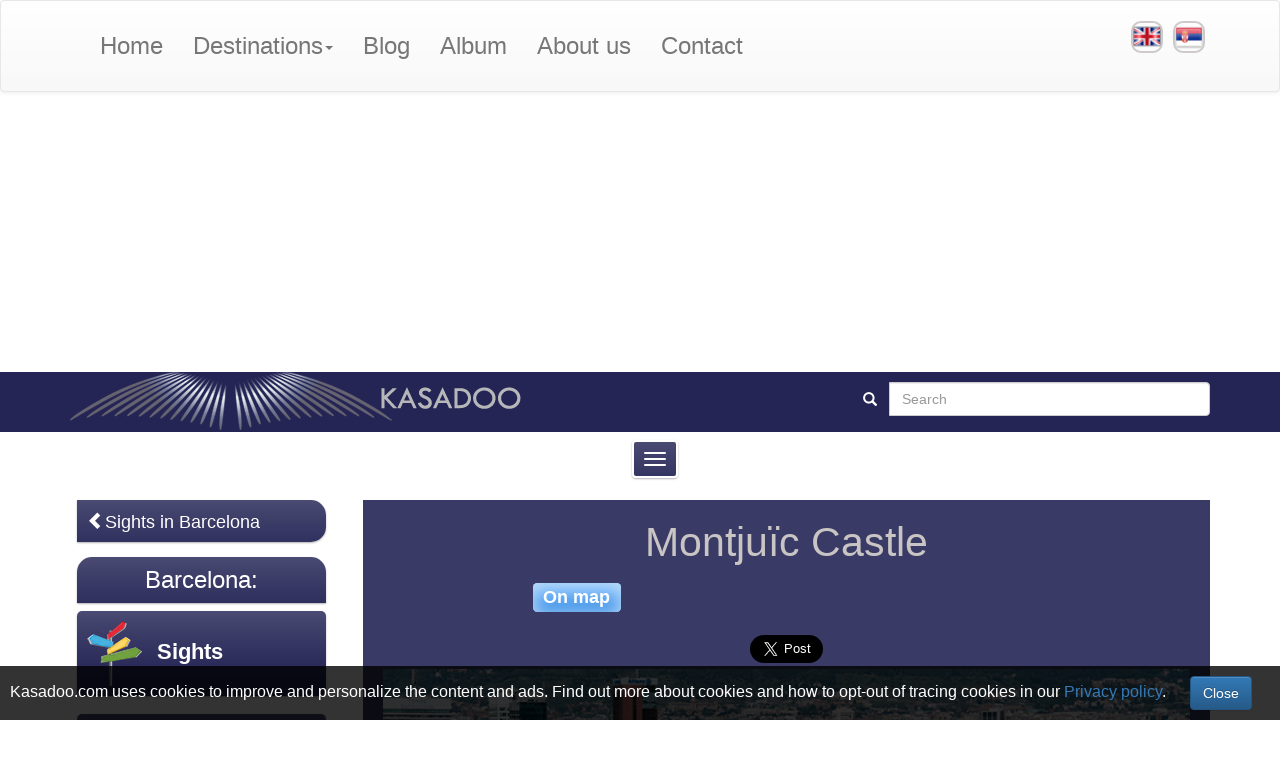

--- FILE ---
content_type: text/html; charset=UTF-8
request_url: https://kasadoo.com/spain/barcelona/sights/montjuic-castle
body_size: 11072
content:
<!DOCTYPE html>
<html lang="en">
<head>
    <meta http-equiv="content-type" content="text/html; charset=utf-8">
    <meta name="viewport" content="width=device-width, initial-scale=1">
    <meta http-equiv="X-UA-Compatible" content="IE=edge">
    <title>Montjuïc Castle - KASADOO</title>
    <link href="https://kasadoo.com/assets/site/images/favicon.jpg" rel="shortcut icon" type="image/x-icon" />
    <!--======Optimization Begin=======-->
    <meta name="description" content="Montjuic Hill is located above the city, and it is 185 meters high. The view it offers is magnificent, the whole Barcelona seems like it is on a palm of your hand. There are many lookouts, as we as the main stadium where the Olympics in 1992 were held. It has the capacity of 54.000 seats. It was built because of the Olympics in 1936 that were supposed to be held there, but were held in Berlin instead.">

    <meta name="author" content="kasadoo.com" />
    <meta name="copyright" content="KASADOO" />
    <meta name="audience" content="all" />

    <meta property="og:title" content="Montjuïc Castle - KASADOO" />
    <meta property="og:image" content="https://kasadoo.com/assets/site/images/Spain/Barcelona/Sights/Montju--c-Castle/Brdo-Monzuik-u-barseloni.jpg" />
    <meta property="og:type" content="website" />
    <meta property="og:url" content="https://kasadoo.com/spain/barcelona/sights/montjuic-castle" />
    <meta property="og:site_name" content="KASADOO" />
    <meta property="og:description" content="Montjuic Hill is located above the city, and it is 185 meters high. The view it offers is magnificent, the whole Barcelona seems like it is on a palm of your hand. There are many lookouts, as we as the main stadium where the Olympics in 1992 were held. It has the capacity of 54.000 seats. It was built because of the Olympics in 1936 that were supposed to be held there, but were held in Berlin instead.">



          
      
    <link rel="alternate" hreflang="en" href="https://kasadoo.com/spain/barcelona/sights/montjuic-castle" />
        
     
    <link rel="alternate" hreflang="sr" href="https://kasadoo.com/sr/spanija/barselona/znamenitosti/tvrdjava-monzuik" />
            
    <meta property="fb:app_id" content="567570953405248" />

    <!-- Twitter Card  -->
    <meta name="twitter:card" content="summary_large_image">
    <meta name="twitter:site" content="@Kasadoo_world">
    <meta name="twitter:creator" content="@Kasadoo_world">
    <meta name="twitter:title" content="Montjuïc Castle - KASADOO">
    <meta name="twitter:description" content="Montjuic Hill is located above the city, and it is 185 meters high. The view it offers is magnificent, the whole Barcelona seems like it is on a palm of your hand. There are many lookouts, as we as the main stadium where the Olympics in 1992 were held. It has the capacity of 54.000 seats. It was built because of the Olympics in 1936 that were supposed to be held there, but were held in Berlin instead.">
    <meta name="twitter:image" content="https://kasadoo.com/assets/site/images/Spain/Barcelona/Sights/Montju--c-Castle/Brdo-Monzuik-u-barseloni.jpg">

    <!--======Optimization End=========-->
                            <link href="https://fonts.googleapis.com/css?family=Roboto:100,100i,300,300i,400,400i,500,500i,700,700i,900,900i&display=swap" rel="stylesheet">
    <link rel="stylesheet" href="https://kasadoo.com/assets/site/vendor/fontawesome-free-5.12.1/css/all.min.css"  >
        <link rel="stylesheet" type="text/css" href="https://kasadoo.com/assets/site/css/combostyle2.css?v=1.1.2">

    

<script async src="//pagead2.googlesyndication.com/pagead/js/adsbygoogle.js"></script>
<script>
  (adsbygoogle = window.adsbygoogle || []).push({
    google_ad_client: "ca-pub-2832594776085611",
    enable_page_level_ads: true
  });
</script>


</head>



<body>
  
<!-- Global site tag (gtag.js) - Google Analytics -->
<script async src="https://www.googletagmanager.com/gtag/js?id=UA-133654187-1"></script>
<script>
  window.dataLayer = window.dataLayer || [];
  function gtag(){dataLayer.push(arguments);}
  gtag('js', new Date());

  gtag('config', 'UA-133654187-1');
</script>

  <div id="fb-root"></div>
<script async defer crossorigin="anonymous" src="https://connect.facebook.net/en_US/sdk.js#xfbml=1&version=v6.0&appId=567570953405248&autoLogAppEvents=1"></script>

<!--==============================header=================================-->
    <nav class="navbar header navbar-default yamm">
        <div class="container">
            <div class="navbar-header">
                <button type="button" data-toggle="collapse" data-target="#navbar-collapsible" class="navbar-toggle"><span class="icon-bar"></span><span class="icon-bar"></span><span class="icon-bar"></span></button>
            </div>
            <div class="navbar-collapse collapse" id="navbar-collapsible">

<ul class="nav navbar-nav navbar-left">
    <li><a href="https://kasadoo.com">Home</a></li>
    <li class="dropdown yamm-fw">
        <a href="#" data-toggle="dropdown" class="dropdown-toggle">Destinations<b class="caret"></b></a>
        <ul class="dropdown-menu">
            <li>
                <div class="row">
                    <div class="col-sm-12">
                        <form class="navbar-form widsto">
                            <div class="form-group disiline widsto">
                                <div class="input-group widsto">
                                    <span class="input-group-addon input-group-addon2"><span class="glyphicon glyphicon-search"></span> </span>
                                    <input type="text" class="form-control widsto" id="autocomplete-dynamic" placeholder="Search for destination, country...">
                                    <div id="autosugestija">
                                    </div>
                                </div>
                            </div>
                        </form>
                    </div>
                </div>
                <div class="row">
                    <div class="col-sm-12">
                        <div class="panel panel-default">
                            <div class="panel-body">
                                <!-- Nav tabs -->
                                <ul class="nav nav-tabs">

                                            <li>
                                                <a href="#Africa" data-toggle="tab">Africa</a>
                                            </li>
                                            <li>
                                                <a href="#Asia" data-toggle="tab">Asia</a>
                                            </li>
                                            <li>
                                                <a href="#Australia-and-Oceania" data-toggle="tab">Australia and Oceania</a>
                                            </li>
                                            <li class="active">
                                                <a href="#Europe" data-toggle="tab">Europe</a>
                                            </li>
                                            <li>
                                                <a href="#North-America" data-toggle="tab">North America</a>
                                            </li>
                                            <li>
                                                <a href="#South-America" data-toggle="tab">South America</a>
                                            </li>
                                </ul>

                                <!-- Tab panes -->
                                <div class="tab-content">

                                        <div class="tab-pane fade" id="Africa">
                                            <div class="col-sm-12">
                                                <div class="row">
                                                    <div class="mar15">
                                                        <div id="recommended-item-carousel" class="carousel slide">
                                                            <div class="carousel-inner">
                                                                <div class="item active">
                                                                    

                                                                    <div class="col-sm-2 navpillsmenu aktivan" data-href="#dr11">
                                                                        <a href="https://kasadoo.com/egypt">Egypt</a>
                                                                    </div>

                                                                    

                                                                    <div class="col-sm-2 navpillsmenu " data-href="#dr25">
                                                                        <a href="https://kasadoo.com/morocco">Morocco</a>
                                                                    </div>

                                                                    
                                                                </div>


                                                            </div>
                                                            <div id="pre">
                                                                <span class="glyphicon glyphicon-chevron-left"></span>
                                                            </div>
                                                            <div id="sledeci">
                                                                <span class="glyphicon glyphicon-chevron-right pull-right"></span>
                                                            </div>
                                                        </div>
                                                    </div>
                                                </div>
                                                <div class="tab-content tabcon">

                                                                                                        <div class="tab-pane active tabpan" id="dr11">

                                                        <div class="row txtcen">
                                                                                                                        <div class="col-sm-3">
                                                                <div class="menisadrz">
                                                                    <a href="https://kasadoo.com/egypt/cairo"><b>Cairo</b></a>
                                                                    <a href="https://kasadoo.com/egypt/cairo"><img src="https://kasadoo.com/assets/site/images/Egypt/Cairo/kairo.jpg" class="img-responsive" alt="Cairo" /></a>
                                                                </div>
                                                            </div>
                                                                                                                        <div class="col-sm-3">
                                                                <div class="menisadrz">
                                                                    <a href="https://kasadoo.com/egypt/luxor"><b>Luxor</b></a>
                                                                    <a href="https://kasadoo.com/egypt/luxor"><img src="https://kasadoo.com/assets/site/images/Egypt/Luxor/luksor.jpg" class="img-responsive" alt="Luxor" /></a>
                                                                </div>
                                                            </div>
                                                                                                                        <div class="col-sm-3">
                                                                <div class="menisadrz">
                                                                    <a href="https://kasadoo.com/egypt/hurghada"><b>Hurghada</b></a>
                                                                    <a href="https://kasadoo.com/egypt/hurghada"><img src="https://kasadoo.com/assets/site/images/Egypt/Hurghada/hurgada.jpg" class="img-responsive" alt="Hurghada" /></a>
                                                                </div>
                                                            </div>
                                                                                                                    </div>
                                                    </div>

                                                                                                        <div class="tab-pane  tabpan" id="dr25">

                                                        <div class="row txtcen">
                                                                                                                        <div class="col-sm-3">
                                                                <div class="menisadrz">
                                                                    <a href="https://kasadoo.com/morocco/marrakesh"><b>Marrakesh</b></a>
                                                                    <a href="https://kasadoo.com/morocco/marrakesh"><img src="https://kasadoo.com/assets/site/images/Morocco/Marrakesh/marakes-destinacija.jpg" class="img-responsive" alt="Marrakesh" /></a>
                                                                </div>
                                                            </div>
                                                                                                                    </div>
                                                    </div>

                                                    
                                                </div>
                                            </div>
                                        </div>
                                        <div class="tab-pane fade" id="Asia">
                                            <div class="col-sm-12">
                                                <div class="row">
                                                    <div class="mar15">
                                                        <div id="recommended-item-carousel2" class="carousel slide">
                                                            <div class="carousel-inner">
                                                                <div class="item active">
                                                                    

                                                                    <div class="col-sm-2 navpillsmenu aktivan" data-href="#dr9">
                                                                        <a href="https://kasadoo.com/sri-lanka">Sri Lanka</a>
                                                                    </div>

                                                                    

                                                                    <div class="col-sm-2 navpillsmenu " data-href="#dr24">
                                                                        <a href="https://kasadoo.com/japan">Japan</a>
                                                                    </div>

                                                                    

                                                                    <div class="col-sm-2 navpillsmenu " data-href="#dr28">
                                                                        <a href="https://kasadoo.com/united-arab-emirates">United Arab Emirates</a>
                                                                    </div>

                                                                    
                                                                </div>


                                                            </div>
                                                            <div id="pre2">
                                                                <span class="glyphicon glyphicon-chevron-left"></span>
                                                            </div>
                                                            <div id="sledeci2">
                                                                <span class="glyphicon glyphicon-chevron-right pull-right"></span>
                                                            </div>
                                                        </div>
                                                    </div>
                                                </div>
                                                <div class="tab-content tabcon">

                                                                                                        <div class="tab-pane active tabpan" id="dr9">

                                                        <div class="row txtcen">
                                                                                                                        <div class="col-sm-3">
                                                                <div class="menisadrz">
                                                                    <a href="https://kasadoo.com/sri-lanka/ceylon"><b>Sri Lanka</b></a>
                                                                    <a href="https://kasadoo.com/sri-lanka/ceylon"><img src="https://kasadoo.com/assets/site/images/Sri-Lanka/Sri-Lanka/sri-lanka.jpg" class="img-responsive" alt="Sri Lanka" /></a>
                                                                </div>
                                                            </div>
                                                                                                                    </div>
                                                    </div>

                                                                                                        <div class="tab-pane  tabpan" id="dr24">

                                                        <div class="row txtcen">
                                                                                                                        <div class="col-sm-3">
                                                                <div class="menisadrz">
                                                                    <a href="https://kasadoo.com/japan/tokyo"><b>Tokyo</b></a>
                                                                    <a href="https://kasadoo.com/japan/tokyo"><img src="https://kasadoo.com/assets/site/images/Japan/Tokyo/destinacija-naslovna.jpg" class="img-responsive" alt="Tokyo" /></a>
                                                                </div>
                                                            </div>
                                                                                                                    </div>
                                                    </div>

                                                                                                        <div class="tab-pane  tabpan" id="dr28">

                                                        <div class="row txtcen">
                                                                                                                        <div class="col-sm-3">
                                                                <div class="menisadrz">
                                                                    <a href="https://kasadoo.com/united-arab-emirates/abu-dhabi"><b>Abu Dhabi</b></a>
                                                                    <a href="https://kasadoo.com/united-arab-emirates/abu-dhabi"><img src="https://kasadoo.com/assets/site/images/United-Arab-Emirates/Abu-Dhabi/abu-dhabi-city.jpg" class="img-responsive" alt="Abu Dhabi" /></a>
                                                                </div>
                                                            </div>
                                                                                                                    </div>
                                                    </div>

                                                    
                                                </div>
                                            </div>
                                        </div>
                                        <div class="tab-pane fade" id="Australia-and-Oceania">
                                            <div class="col-sm-12">
                                                <div class="row">
                                                    <div class="mar15">
                                                        <div id="recommended-item-carousel3" class="carousel slide">
                                                            <div class="carousel-inner">
                                                                <div class="item active">
                                                                    
                                                                </div>


                                                            </div>
                                                            <div id="pre3">
                                                                <span class="glyphicon glyphicon-chevron-left"></span>
                                                            </div>
                                                            <div id="sledeci3">
                                                                <span class="glyphicon glyphicon-chevron-right pull-right"></span>
                                                            </div>
                                                        </div>
                                                    </div>
                                                </div>
                                                <div class="tab-content tabcon">

                                                    
                                                </div>
                                            </div>
                                        </div>
                                        <div class="tab-pane fade in active" id="Europe">
                                            <div class="col-sm-12">
                                                <div class="row">
                                                    <div class="mar15">
                                                        <div id="recommended-item-carousel4" class="carousel slide">
                                                            <div class="carousel-inner">
                                                                <div class="item active">
                                                                    

                                                                                <div class="col-sm-2 navpillsmenu aktivan" data-href="#dr1">
                                                                                    <a href="https://kasadoo.com/Italy">Italy</a>
                                                                                </div>

                                                                        

                                                                                <div class="col-sm-2 navpillsmenu " data-href="#dr3">
                                                                                    <a href="https://kasadoo.com/Portugal">Portugal</a>
                                                                                </div>

                                                                        

                                                                                <div class="col-sm-2 navpillsmenu " data-href="#dr4">
                                                                                    <a href="https://kasadoo.com/Serbia">Serbia</a>
                                                                                </div>

                                                                        

                                                                                <div class="col-sm-2 navpillsmenu " data-href="#dr5">
                                                                                    <a href="https://kasadoo.com/Czech-Republic">Czech Republic</a>
                                                                                </div>

                                                                        

                                                                                <div class="col-sm-2 navpillsmenu " data-href="#dr6">
                                                                                    <a href="https://kasadoo.com/France">France</a>
                                                                                </div>

                                                                        

                                                                                <div class="col-sm-2 navpillsmenu " data-href="#dr7">
                                                                                    <a href="https://kasadoo.com/germany">Germany</a>
                                                                                </div>

                                                                        

                                                                                <div class="col-sm-2 navpillsmenu " data-href="#dr8">
                                                                                    <a href="https://kasadoo.com/russia">Russia</a>
                                                                                </div>

                                                                        

                                                                                <div class="col-sm-2 navpillsmenu " data-href="#dr10">
                                                                                    <a href="https://kasadoo.com/greece">Greece</a>
                                                                                </div>

                                                                        

                                                                                <div class="col-sm-2 navpillsmenu " data-href="#dr12">
                                                                                    <a href="https://kasadoo.com/bosniaandherzegovina">Bosnia and Herzegovina</a>
                                                                                </div>

                                                                        

                                                                                <div class="col-sm-2 navpillsmenu " data-href="#dr13">
                                                                                    <a href="https://kasadoo.com/montenegro">Montenegro</a>
                                                                                </div>

                                                                        

                                                                                <div class="col-sm-2 navpillsmenu " data-href="#dr14">
                                                                                    <a href="https://kasadoo.com/norway">Norway</a>
                                                                                </div>

                                                                        

                                                                                <div class="col-sm-2 navpillsmenu " data-href="#dr15">
                                                                                    <a href="https://kasadoo.com/spain">Spain</a>
                                                                                </div>

                                                                        

                                                                                <div class="col-sm-2 navpillsmenu " data-href="#dr16">
                                                                                    <a href="https://kasadoo.com/sweden">Sweden</a>
                                                                                </div>

                                                                        

                                                                                <div class="col-sm-2 navpillsmenu " data-href="#dr17">
                                                                                    <a href="https://kasadoo.com/croatia">Croatia</a>
                                                                                </div>

                                                                        

                                                                                <div class="col-sm-2 navpillsmenu " data-href="#dr18">
                                                                                    <a href="https://kasadoo.com/slovenia">Slovenia</a>
                                                                                </div>

                                                                        

                                                                                <div class="col-sm-2 navpillsmenu " data-href="#dr19">
                                                                                    <a href="https://kasadoo.com/england">England</a>
                                                                                </div>

                                                                        

                                                                                <div class="col-sm-2 navpillsmenu " data-href="#dr20">
                                                                                    <a href="https://kasadoo.com/austria">Austria</a>
                                                                                </div>

                                                                        

                                                                                <div class="col-sm-2 navpillsmenu " data-href="#dr26">
                                                                                    <a href="https://kasadoo.com/hungary">Hungary</a>
                                                                                </div>

                                                                        

                                                                                <div class="col-sm-2 navpillsmenu " data-href="#dr27">
                                                                                    <a href="https://kasadoo.com/switzerland">Switzerland</a>
                                                                                </div>

                                                                        

                                                                                <div class="col-sm-2 navpillsmenu " data-href="#dr29">
                                                                                    <a href="https://kasadoo.com/malta">Malta</a>
                                                                                </div>

                                                                        

                                                                                <div class="col-sm-2 navpillsmenu " data-href="#dr30">
                                                                                    <a href="https://kasadoo.com/turkey">Turkey</a>
                                                                                </div>

                                                                        

                                                                                <div class="col-sm-2 navpillsmenu " data-href="#dr31">
                                                                                    <a href="https://kasadoo.com/slovakia">Slovakia</a>
                                                                                </div>

                                                                        
                                                                </div>


                                                            </div>
                                                            <div id="pre4">
                                                                <span class="glyphicon glyphicon-chevron-left"></span>
                                                            </div>
                                                            <div id="sledeci4">
                                                                <span class="glyphicon glyphicon-chevron-right pull-right"></span>
                                                            </div>
                                                        </div>
                                                    </div>
                                                </div>
                                                <div class="tab-content tabcon">

                                                                                                        <div class="tab-pane active tabpan" id="dr1">

                                                        <div class="row txtcen">
                                                                                                                        <div class="col-sm-3">
                                                                <div class="menisadrz">
                                                                    <a href="https://kasadoo.com/Italy/Venice"><b>Venice</b></a>
                                                                    <a href="https://kasadoo.com/Italy/Venice"><img src="https://kasadoo.com/assets/site/images/Italy/Venice/venecija.jpg" class="img-responsive" alt="Venice" /></a>
                                                                </div>
                                                            </div>
                                                                                                                            <div class="col-sm-3">
                                                                <div class="menisadrz">
                                                                    <a href="https://kasadoo.com/Italy/Rome"><b>Rome</b></a>
                                                                    <a href="https://kasadoo.com/Italy/Rome"><img src="https://kasadoo.com/assets/site/images/Italy/Rome/rim-naslovna5sphy.jpg" class="img-responsive" alt="Rome" /></a>
                                                                </div>
                                                            </div>
                                                                                                                            <div class="col-sm-3">
                                                                <div class="menisadrz">
                                                                    <a href="https://kasadoo.com/Italy/Ravenna"><b>Ravenna</b></a>
                                                                    <a href="https://kasadoo.com/Italy/Ravenna"><img src="https://kasadoo.com/assets/site/images/Italy/Ravenna/ravena.jpg" class="img-responsive" alt="Ravenna" /></a>
                                                                </div>
                                                            </div>
                                                                                                                            <div class="col-sm-3">
                                                                <div class="menisadrz">
                                                                    <a href="https://kasadoo.com/Italy/Milan"><b>Milan</b></a>
                                                                    <a href="https://kasadoo.com/Italy/Milan"><img src="https://kasadoo.com/assets/site/images/Italy/Milan/milano.jpg" class="img-responsive" alt="Milan" /></a>
                                                                </div>
                                                            </div>
                                                                                                                            <div class="col-sm-3">
                                                                <div class="menisadrz">
                                                                    <a href="https://kasadoo.com/Italy/Lake-Garda"><b>Lake Garda</b></a>
                                                                    <a href="https://kasadoo.com/Italy/Lake-Garda"><img src="https://kasadoo.com/assets/site/images/Italy/Lake-Garda/jezero-garda.jpg" class="img-responsive" alt="Lake Garda" /></a>
                                                                </div>
                                                            </div>
                                                                                                                            <div class="col-sm-3">
                                                                <div class="menisadrz">
                                                                    <a href="https://kasadoo.com/italy/pisa"><b>Pisa</b></a>
                                                                    <a href="https://kasadoo.com/italy/pisa"><img src="https://kasadoo.com/assets/site/images/Italy/Pisa/piza.jpg" class="img-responsive" alt="Pisa" /></a>
                                                                </div>
                                                            </div>
                                                                                                                            <div class="col-sm-3">
                                                                <div class="menisadrz">
                                                                    <a href="https://kasadoo.com/italy/lake-como"><b>Lake Como</b></a>
                                                                    <a href="https://kasadoo.com/italy/lake-como"><img src="https://kasadoo.com/assets/site/images/Italy/Lake-Como/komo.jpg" class="img-responsive" alt="Lake Como" /></a>
                                                                </div>
                                                            </div>
                                                                                                                            <div class="col-sm-3">
                                                                <div class="menisadrz">
                                                                    <a href="https://kasadoo.com/italy/lake-maggiore"><b>Lake Maggiore</b></a>
                                                                    <a href="https://kasadoo.com/italy/lake-maggiore"><img src="https://kasadoo.com/assets/site/images/Italy/Lago-Maggiore/lago-maggiore57j97.jpg" class="img-responsive" alt="Lake Maggiore" /></a>
                                                                </div>
                                                            </div>
                                                                                                                            <div class="col-sm-3">
                                                                <div class="menisadrz">
                                                                    <a href="https://kasadoo.com/italy/palermo"><b>Palermo</b></a>
                                                                    <a href="https://kasadoo.com/italy/palermo"><img src="https://kasadoo.com/assets/site/images/Italy/Palermo/palermo.jpg" class="img-responsive" alt="Palermo" /></a>
                                                                </div>
                                                            </div>
                                                                                                                            <div class="col-sm-3">
                                                                <div class="menisadrz">
                                                                    <a href="https://kasadoo.com/italy/florence"><b>Florence</b></a>
                                                                    <a href="https://kasadoo.com/italy/florence"><img src="https://kasadoo.com/assets/site/images/Italy/Florence/glavna-firenceMQv9v.jpg" class="img-responsive" alt="Florence" /></a>
                                                                </div>
                                                            </div>
                                                                                                                            <div class="col-sm-3">
                                                                <div class="menisadrz">
                                                                    <a href="https://kasadoo.com/italy/bari"><b>Bari</b></a>
                                                                    <a href="https://kasadoo.com/italy/bari"><img src="https://kasadoo.com/assets/site/images/Italy/Bari/Naslovna-mala.jpg" class="img-responsive" alt="Bari" /></a>
                                                                </div>
                                                            </div>
                                                                                                                        </div>
                                                    </div>

                                                                                                            <div class="tab-pane  tabpan" id="dr3">

                                                        <div class="row txtcen">
                                                                                                                        <div class="col-sm-3">
                                                                <div class="menisadrz">
                                                                    <a href="https://kasadoo.com/Portugal/Madeira-Island"><b>Madeira Island</b></a>
                                                                    <a href="https://kasadoo.com/Portugal/Madeira-Island"><img src="https://kasadoo.com/assets/site/images/Portugal/Madeira-Island/madeira.jpg" class="img-responsive" alt="Madeira Island" /></a>
                                                                </div>
                                                            </div>
                                                                                                                            <div class="col-sm-3">
                                                                <div class="menisadrz">
                                                                    <a href="https://kasadoo.com/portugal/lisbon"><b>Lisbon</b></a>
                                                                    <a href="https://kasadoo.com/portugal/lisbon"><img src="https://kasadoo.com/assets/site/images/Portugal/Lisbon/destinacija-lisabon.jpg" class="img-responsive" alt="Lisbon" /></a>
                                                                </div>
                                                            </div>
                                                                                                                            <div class="col-sm-3">
                                                                <div class="menisadrz">
                                                                    <a href="https://kasadoo.com/portugal/porto"><b>Porto</b></a>
                                                                    <a href="https://kasadoo.com/portugal/porto"><img src="https://kasadoo.com/assets/site/images/Portugal/Porto/Porto-naslovna-mala.jpg" class="img-responsive" alt="Porto" /></a>
                                                                </div>
                                                            </div>
                                                                                                                        </div>
                                                    </div>

                                                                                                            <div class="tab-pane  tabpan" id="dr4">

                                                        <div class="row txtcen">
                                                                                                                        <div class="col-sm-3">
                                                                <div class="menisadrz">
                                                                    <a href="https://kasadoo.com/Serbia/Belgrade"><b>Belgrade</b></a>
                                                                    <a href="https://kasadoo.com/Serbia/Belgrade"><img src="https://kasadoo.com/assets/site/images/Serbia/Belgrade/beograd.jpg" class="img-responsive" alt="Belgrade" /></a>
                                                                </div>
                                                            </div>
                                                                                                                            <div class="col-sm-3">
                                                                <div class="menisadrz">
                                                                    <a href="https://kasadoo.com/Serbia/Zlatibor"><b>Zlatibor</b></a>
                                                                    <a href="https://kasadoo.com/Serbia/Zlatibor"><img src="https://kasadoo.com/assets/site/images/Serbia/Zlatibor/zlatibor-destinacija.jpg" class="img-responsive" alt="Zlatibor" /></a>
                                                                </div>
                                                            </div>
                                                                                                                            <div class="col-sm-3">
                                                                <div class="menisadrz">
                                                                    <a href="https://kasadoo.com/serbia/uzice"><b>Užice</b></a>
                                                                    <a href="https://kasadoo.com/serbia/uzice"><img src="https://kasadoo.com/assets/site/images/Serbia/U--ice/uziceD0lfh.jpg" class="img-responsive" alt="Užice" /></a>
                                                                </div>
                                                            </div>
                                                                                                                            <div class="col-sm-3">
                                                                <div class="menisadrz">
                                                                    <a href="https://kasadoo.com/serbia/tara"><b>Tara</b></a>
                                                                    <a href="https://kasadoo.com/serbia/tara"><img src="https://kasadoo.com/assets/site/images/Serbia/Tara/destinacija-1.jpg" class="img-responsive" alt="Tara" /></a>
                                                                </div>
                                                            </div>
                                                                                                                        </div>
                                                    </div>

                                                                                                            <div class="tab-pane  tabpan" id="dr5">

                                                        <div class="row txtcen">
                                                                                                                        <div class="col-sm-3">
                                                                <div class="menisadrz">
                                                                    <a href="https://kasadoo.com/Czech-Republic/Prague"><b>Prague</b></a>
                                                                    <a href="https://kasadoo.com/Czech-Republic/Prague"><img src="https://kasadoo.com/assets/site/images/Czech-Republic/Prague/prag.jpg" class="img-responsive" alt="Prague" /></a>
                                                                </div>
                                                            </div>
                                                                                                                        </div>
                                                    </div>

                                                                                                            <div class="tab-pane  tabpan" id="dr6">

                                                        <div class="row txtcen">
                                                                                                                        <div class="col-sm-3">
                                                                <div class="menisadrz">
                                                                    <a href="https://kasadoo.com/France/Paris"><b>Paris</b></a>
                                                                    <a href="https://kasadoo.com/France/Paris"><img src="https://kasadoo.com/assets/site/images/France/Paris/pariz-naslovna.jpg" class="img-responsive" alt="Paris" /></a>
                                                                </div>
                                                            </div>
                                                                                                                        </div>
                                                    </div>

                                                                                                            <div class="tab-pane  tabpan" id="dr7">

                                                        <div class="row txtcen">
                                                                                                                        <div class="col-sm-3">
                                                                <div class="menisadrz">
                                                                    <a href="https://kasadoo.com/germany/munich"><b>Munich</b></a>
                                                                    <a href="https://kasadoo.com/germany/munich"><img src="https://kasadoo.com/assets/site/images/Germany/Munich/minhen.jpg" class="img-responsive" alt="Munich" /></a>
                                                                </div>
                                                            </div>
                                                                                                                        </div>
                                                    </div>

                                                                                                            <div class="tab-pane  tabpan" id="dr8">

                                                        <div class="row txtcen">
                                                                                                                        <div class="col-sm-3">
                                                                <div class="menisadrz">
                                                                    <a href="https://kasadoo.com/russia/saint-petersburg"><b>Saint Petersburg</b></a>
                                                                    <a href="https://kasadoo.com/russia/saint-petersburg"><img src="https://kasadoo.com/assets/site/images/Russia/Saint-Petersburg/piter.jpg" class="img-responsive" alt="Saint Petersburg" /></a>
                                                                </div>
                                                            </div>
                                                                                                                            <div class="col-sm-3">
                                                                <div class="menisadrz">
                                                                    <a href="https://kasadoo.com/russia/petrozavodsk"><b>Petrozavodsk</b></a>
                                                                    <a href="https://kasadoo.com/russia/petrozavodsk"><img src="https://kasadoo.com/assets/site/images/Russia/Petrozavodsk/petrozavodsk-naslovnaw81g3.jpg" class="img-responsive" alt="Petrozavodsk" /></a>
                                                                </div>
                                                            </div>
                                                                                                                            <div class="col-sm-3">
                                                                <div class="menisadrz">
                                                                    <a href="https://kasadoo.com/russia/moscow"><b>Moscow</b></a>
                                                                    <a href="https://kasadoo.com/russia/moscow"><img src="https://kasadoo.com/assets/site/images/Russia/Moscow/moskva-turisticka-destinacijaeZmwQ.jpg" class="img-responsive" alt="Moscow" /></a>
                                                                </div>
                                                            </div>
                                                                                                                        </div>
                                                    </div>

                                                                                                            <div class="tab-pane  tabpan" id="dr10">

                                                        <div class="row txtcen">
                                                                                                                        <div class="col-sm-3">
                                                                <div class="menisadrz">
                                                                    <a href="https://kasadoo.com/greece/kos-island"><b>Kos Island</b></a>
                                                                    <a href="https://kasadoo.com/greece/kos-island"><img src="https://kasadoo.com/assets/site/images/Greece/Kos-Island/kos-ostrvo.jpg" class="img-responsive" alt="Kos Island" /></a>
                                                                </div>
                                                            </div>
                                                                                                                            <div class="col-sm-3">
                                                                <div class="menisadrz">
                                                                    <a href="https://kasadoo.com/greece/crete"><b>Crete</b></a>
                                                                    <a href="https://kasadoo.com/greece/crete"><img src="https://kasadoo.com/assets/site/images/Greece/Crete/Krit-destinacija.jpg" class="img-responsive" alt="Crete" /></a>
                                                                </div>
                                                            </div>
                                                                                                                        </div>
                                                    </div>

                                                                                                            <div class="tab-pane  tabpan" id="dr12">

                                                        <div class="row txtcen">
                                                                                                                        <div class="col-sm-3">
                                                                <div class="menisadrz">
                                                                    <a href="https://kasadoo.com/bosnia-and-herzegovina/sarajevo"><b>Sarajevo</b></a>
                                                                    <a href="https://kasadoo.com/bosnia-and-herzegovina/sarajevo"><img src="https://kasadoo.com/assets/site/images/Bosnia-and-Herzegovina/Sarajevo/srajevo-destinacija.jpg" class="img-responsive" alt="Sarajevo" /></a>
                                                                </div>
                                                            </div>
                                                                                                                            <div class="col-sm-3">
                                                                <div class="menisadrz">
                                                                    <a href="https://kasadoo.com/bosnia-and-herzegovina/mostar"><b>Mostar</b></a>
                                                                    <a href="https://kasadoo.com/bosnia-and-herzegovina/mostar"><img src="https://kasadoo.com/assets/site/images/Bosnia-and-Herzegovina/Mostar/mostar-naslovna.jpg" class="img-responsive" alt="Mostar" /></a>
                                                                </div>
                                                            </div>
                                                                                                                            <div class="col-sm-3">
                                                                <div class="menisadrz">
                                                                    <a href="https://kasadoo.com/bosnia-and-herzegovina/jajce"><b>Jajce</b></a>
                                                                    <a href="https://kasadoo.com/bosnia-and-herzegovina/jajce"><img src="https://kasadoo.com/assets/site/images/Bosnia-and-Herzegovina/Jajce/jajce-destinacijawiJWF.jpg" class="img-responsive" alt="Jajce" /></a>
                                                                </div>
                                                            </div>
                                                                                                                            <div class="col-sm-3">
                                                                <div class="menisadrz">
                                                                    <a href="https://kasadoo.com/bosnia-and-herzegovina/tjentiste"><b>Tjenti&scaron;te</b></a>
                                                                    <a href="https://kasadoo.com/bosnia-and-herzegovina/tjentiste"><img src="https://kasadoo.com/assets/site/images/Bosnia-and-Herzegovina/Tjenti--te/tjentiste-naslovna.jpg" class="img-responsive" alt="Tjenti&scaron;te" /></a>
                                                                </div>
                                                            </div>
                                                                                                                            <div class="col-sm-3">
                                                                <div class="menisadrz">
                                                                    <a href="https://kasadoo.com/bosnia-and-herzegovina/trebinje"><b>Trebinje</b></a>
                                                                    <a href="https://kasadoo.com/bosnia-and-herzegovina/trebinje"><img src="https://kasadoo.com/assets/site/images/Bosnia-and-Herzegovina/Trebinje/naslovna-destinacija.jpg" class="img-responsive" alt="Trebinje" /></a>
                                                                </div>
                                                            </div>
                                                                                                                        </div>
                                                    </div>

                                                                                                            <div class="tab-pane  tabpan" id="dr13">

                                                        <div class="row txtcen">
                                                                                                                        <div class="col-sm-3">
                                                                <div class="menisadrz">
                                                                    <a href="https://kasadoo.com/montenegro/perast"><b>Perast</b></a>
                                                                    <a href="https://kasadoo.com/montenegro/perast"><img src="https://kasadoo.com/assets/site/images/Montenegro/Perast/perastIIcak.jpg" class="img-responsive" alt="Perast" /></a>
                                                                </div>
                                                            </div>
                                                                                                                            <div class="col-sm-3">
                                                                <div class="menisadrz">
                                                                    <a href="https://kasadoo.com/montenegro/risan"><b>Risan</b></a>
                                                                    <a href="https://kasadoo.com/montenegro/risan"><img src="https://kasadoo.com/assets/site/images/Montenegro/Risan/risan.jpg" class="img-responsive" alt="Risan" /></a>
                                                                </div>
                                                            </div>
                                                                                                                            <div class="col-sm-3">
                                                                <div class="menisadrz">
                                                                    <a href="https://kasadoo.com/montenegro/boka-kotorska"><b>Boka Kotorska</b></a>
                                                                    <a href="https://kasadoo.com/montenegro/boka-kotorska"><img src="https://kasadoo.com/assets/site/images/Montenegro/Boka-Kotorska/boka-kotorska.jpg" class="img-responsive" alt="Boka Kotorska" /></a>
                                                                </div>
                                                            </div>
                                                                                                                            <div class="col-sm-3">
                                                                <div class="menisadrz">
                                                                    <a href="https://kasadoo.com/montenegro/kotor"><b>Kotor</b></a>
                                                                    <a href="https://kasadoo.com/montenegro/kotor"><img src="https://kasadoo.com/assets/site/images/Montenegro/Kotor/kotor.jpg" class="img-responsive" alt="Kotor" /></a>
                                                                </div>
                                                            </div>
                                                                                                                            <div class="col-sm-3">
                                                                <div class="menisadrz">
                                                                    <a href="https://kasadoo.com/montenegro/tivat"><b>Tivat</b></a>
                                                                    <a href="https://kasadoo.com/montenegro/tivat"><img src="https://kasadoo.com/assets/site/images/Italy/Tivat/tivat.jpg" class="img-responsive" alt="Tivat" /></a>
                                                                </div>
                                                            </div>
                                                                                                                            <div class="col-sm-3">
                                                                <div class="menisadrz">
                                                                    <a href="https://kasadoo.com/montenegro/herceg-novi"><b>Herceg Novi</b></a>
                                                                    <a href="https://kasadoo.com/montenegro/herceg-novi"><img src="https://kasadoo.com/assets/site/images/Montenegro/Herceg-Novi/herceg-novi.jpg" class="img-responsive" alt="Herceg Novi" /></a>
                                                                </div>
                                                            </div>
                                                                                                                            <div class="col-sm-3">
                                                                <div class="menisadrz">
                                                                    <a href="https://kasadoo.com/montenegro/budva"><b>Budva</b></a>
                                                                    <a href="https://kasadoo.com/montenegro/budva"><img src="https://kasadoo.com/assets/site/images/Montenegro/Budva/budva-grad-destinacija.jpg" class="img-responsive" alt="Budva" /></a>
                                                                </div>
                                                            </div>
                                                                                                                            <div class="col-sm-3">
                                                                <div class="menisadrz">
                                                                    <a href="https://kasadoo.com/montenegro/bar"><b>Bar</b></a>
                                                                    <a href="https://kasadoo.com/montenegro/bar"><img src="https://kasadoo.com/assets/site/images/Montenegro/Bar/bar-glavna-1.jpg" class="img-responsive" alt="Bar" /></a>
                                                                </div>
                                                            </div>
                                                                                                                            <div class="col-sm-3">
                                                                <div class="menisadrz">
                                                                    <a href="https://kasadoo.com/montenegro/podgorica"><b>Podgorica</b></a>
                                                                    <a href="https://kasadoo.com/montenegro/podgorica"><img src="https://kasadoo.com/assets/site/images/Montenegro/Podgorica/slika-destinacije.jpg" class="img-responsive" alt="Podgorica" /></a>
                                                                </div>
                                                            </div>
                                                                                                                            <div class="col-sm-3">
                                                                <div class="menisadrz">
                                                                    <a href="https://kasadoo.com/montenegro/cetinje"><b>Cetinje</b></a>
                                                                    <a href="https://kasadoo.com/montenegro/cetinje"><img src="https://kasadoo.com/assets/site/images/Montenegro/Cetinje/slika-destinacije.jpg" class="img-responsive" alt="Cetinje" /></a>
                                                                </div>
                                                            </div>
                                                                                                                            <div class="col-sm-3">
                                                                <div class="menisadrz">
                                                                    <a href="https://kasadoo.com/montenegro/ulcinj"><b>Ulcinj</b></a>
                                                                    <a href="https://kasadoo.com/montenegro/ulcinj"><img src="https://kasadoo.com/assets/site/images/Montenegro/Ulcinj/destinacija-naslovna.jpg" class="img-responsive" alt="Ulcinj" /></a>
                                                                </div>
                                                            </div>
                                                                                                                            <div class="col-sm-3">
                                                                <div class="menisadrz">
                                                                    <a href="https://kasadoo.com/montenegro/durmitor"><b>Durmitor</b></a>
                                                                    <a href="https://kasadoo.com/montenegro/durmitor"><img src="https://kasadoo.com/assets/site/images/Montenegro/Durmitor/durmitor-naslovna-destinacija.jpg" class="img-responsive" alt="Durmitor" /></a>
                                                                </div>
                                                            </div>
                                                                                                                            <div class="col-sm-3">
                                                                <div class="menisadrz">
                                                                    <a href="https://kasadoo.com/montenegro/skadar-lake"><b>Skadar Lake</b></a>
                                                                    <a href="https://kasadoo.com/montenegro/skadar-lake"><img src="https://kasadoo.com/assets/site/images/Montenegro/Skadar-Lake/skadarsko-jezero-destinacija.jpg" class="img-responsive" alt="Skadar Lake" /></a>
                                                                </div>
                                                            </div>
                                                                                                                        </div>
                                                    </div>

                                                                                                            <div class="tab-pane  tabpan" id="dr14">

                                                        <div class="row txtcen">
                                                                                                                        <div class="col-sm-3">
                                                                <div class="menisadrz">
                                                                    <a href="https://kasadoo.com/norway/oslo"><b>Oslo</b></a>
                                                                    <a href="https://kasadoo.com/norway/oslo"><img src="https://kasadoo.com/assets/site/images/Norway/Oslo/grad-oslo-destinacija.jpg" class="img-responsive" alt="Oslo" /></a>
                                                                </div>
                                                            </div>
                                                                                                                            <div class="col-sm-3">
                                                                <div class="menisadrz">
                                                                    <a href="https://kasadoo.com/norway/trondheim"><b>Trondheim</b></a>
                                                                    <a href="https://kasadoo.com/norway/trondheim"><img src="https://kasadoo.com/assets/site/images/Norway/Trondheim/trondheim-destinacija.jpg" class="img-responsive" alt="Trondheim" /></a>
                                                                </div>
                                                            </div>
                                                                                                                        </div>
                                                    </div>

                                                                                                            <div class="tab-pane  tabpan" id="dr15">

                                                        <div class="row txtcen">
                                                                                                                        <div class="col-sm-3">
                                                                <div class="menisadrz">
                                                                    <a href="https://kasadoo.com/spain/tenerife"><b>Tenerife</b></a>
                                                                    <a href="https://kasadoo.com/spain/tenerife"><img src="https://kasadoo.com/assets/site/images/Spain/Tenerife/naslona-tenerife.jpg" class="img-responsive" alt="Tenerife" /></a>
                                                                </div>
                                                            </div>
                                                                                                                            <div class="col-sm-3">
                                                                <div class="menisadrz">
                                                                    <a href="https://kasadoo.com/spain/gran-canaria"><b>Gran Canaria</b></a>
                                                                    <a href="https://kasadoo.com/spain/gran-canaria"><img src="https://kasadoo.com/assets/site/images/Spain/Gran-Canaria/kanarija-destinacija.jpg" class="img-responsive" alt="Gran Canaria" /></a>
                                                                </div>
                                                            </div>
                                                                                                                            <div class="col-sm-3">
                                                                <div class="menisadrz">
                                                                    <a href="https://kasadoo.com/spain/madrid"><b>Madrid</b></a>
                                                                    <a href="https://kasadoo.com/spain/madrid"><img src="https://kasadoo.com/assets/site/images/Spain/Madrid/madrid-destinacija.jpg" class="img-responsive" alt="Madrid" /></a>
                                                                </div>
                                                            </div>
                                                                                                                            <div class="col-sm-3">
                                                                <div class="menisadrz">
                                                                    <a href="https://kasadoo.com/spain/barcelona"><b>Barcelona</b></a>
                                                                    <a href="https://kasadoo.com/spain/barcelona"><img src="https://kasadoo.com/assets/site/images/Spain/Barcelona/naslovna-destinacije.jpg" class="img-responsive" alt="Barcelona" /></a>
                                                                </div>
                                                            </div>
                                                                                                                            <div class="col-sm-3">
                                                                <div class="menisadrz">
                                                                    <a href="https://kasadoo.com/spain/seville"><b>Seville</b></a>
                                                                    <a href="https://kasadoo.com/spain/seville"><img src="https://kasadoo.com/assets/site/images/Spain/Seville/Naslovna-destinacija.jpg" class="img-responsive" alt="Seville" /></a>
                                                                </div>
                                                            </div>
                                                                                                                            <div class="col-sm-3">
                                                                <div class="menisadrz">
                                                                    <a href="https://kasadoo.com/spain/valencia"><b>Valencia</b></a>
                                                                    <a href="https://kasadoo.com/spain/valencia"><img src="https://kasadoo.com/assets/site/images/Spain/Valencia/300x260.jpg" class="img-responsive" alt="Valencia" /></a>
                                                                </div>
                                                            </div>
                                                                                                                        </div>
                                                    </div>

                                                                                                            <div class="tab-pane  tabpan" id="dr16">

                                                        <div class="row txtcen">
                                                                                                                        <div class="col-sm-3">
                                                                <div class="menisadrz">
                                                                    <a href="https://kasadoo.com/sweden/Stockholm"><b>Stockholm</b></a>
                                                                    <a href="https://kasadoo.com/sweden/Stockholm"><img src="https://kasadoo.com/assets/site/images/Sweden/Stockholm/naslovna-destinacija.jpg" class="img-responsive" alt="Stockholm" /></a>
                                                                </div>
                                                            </div>
                                                                                                                        </div>
                                                    </div>

                                                                                                            <div class="tab-pane  tabpan" id="dr17">

                                                        <div class="row txtcen">
                                                                                                                        <div class="col-sm-3">
                                                                <div class="menisadrz">
                                                                    <a href="https://kasadoo.com/croatia/dubrovnik"><b>Dubrovnik</b></a>
                                                                    <a href="https://kasadoo.com/croatia/dubrovnik"><img src="https://kasadoo.com/assets/site/images/Croatia/Dubrovnik/naslovna-destinacije.jpg" class="img-responsive" alt="Dubrovnik" /></a>
                                                                </div>
                                                            </div>
                                                                                                                            <div class="col-sm-3">
                                                                <div class="menisadrz">
                                                                    <a href="https://kasadoo.com/croatia/split"><b>Split</b></a>
                                                                    <a href="https://kasadoo.com/croatia/split"><img src="https://kasadoo.com/assets/site/images/Croatia/Split/split-destinacija.jpg" class="img-responsive" alt="Split" /></a>
                                                                </div>
                                                            </div>
                                                                                                                            <div class="col-sm-3">
                                                                <div class="menisadrz">
                                                                    <a href="https://kasadoo.com/croatia/rovinj"><b>Rovinj</b></a>
                                                                    <a href="https://kasadoo.com/croatia/rovinj"><img src="https://kasadoo.com/assets/site/images/Croatia/Rovinj/destinacija-rovinj.jpg" class="img-responsive" alt="Rovinj" /></a>
                                                                </div>
                                                            </div>
                                                                                                                        </div>
                                                    </div>

                                                                                                            <div class="tab-pane  tabpan" id="dr18">

                                                        <div class="row txtcen">
                                                                                                                        <div class="col-sm-3">
                                                                <div class="menisadrz">
                                                                    <a href="https://kasadoo.com/slovenia/ljubljana"><b>Ljubljana</b></a>
                                                                    <a href="https://kasadoo.com/slovenia/ljubljana"><img src="https://kasadoo.com/assets/site/images/Slovenia/Ljubljana/ljubljana-naslovna.jpg" class="img-responsive" alt="Ljubljana" /></a>
                                                                </div>
                                                            </div>
                                                                                                                            <div class="col-sm-3">
                                                                <div class="menisadrz">
                                                                    <a href="https://kasadoo.com/slovenia/maribor"><b>Maribor</b></a>
                                                                    <a href="https://kasadoo.com/slovenia/maribor"><img src="https://kasadoo.com/assets/site/images/Slovenia/Maribor/naslovna-destinacija.jpg" class="img-responsive" alt="Maribor" /></a>
                                                                </div>
                                                            </div>
                                                                                                                        </div>
                                                    </div>

                                                                                                            <div class="tab-pane  tabpan" id="dr19">

                                                        <div class="row txtcen">
                                                                                                                        <div class="col-sm-3">
                                                                <div class="menisadrz">
                                                                    <a href="https://kasadoo.com/england/london"><b>London</b></a>
                                                                    <a href="https://kasadoo.com/england/london"><img src="https://kasadoo.com/assets/site/images/England/London/london-destinacija.jpg" class="img-responsive" alt="London" /></a>
                                                                </div>
                                                            </div>
                                                                                                                        </div>
                                                    </div>

                                                                                                            <div class="tab-pane  tabpan" id="dr20">

                                                        <div class="row txtcen">
                                                                                                                        <div class="col-sm-3">
                                                                <div class="menisadrz">
                                                                    <a href="https://kasadoo.com/austria/vienna"><b>Vienna</b></a>
                                                                    <a href="https://kasadoo.com/austria/vienna"><img src="https://kasadoo.com/assets/site/images/Austria/Vienna/bec-destinacija-1.jpg" class="img-responsive" alt="Vienna" /></a>
                                                                </div>
                                                            </div>
                                                                                                                        </div>
                                                    </div>

                                                                                                            <div class="tab-pane  tabpan" id="dr26">

                                                        <div class="row txtcen">
                                                                                                                        <div class="col-sm-3">
                                                                <div class="menisadrz">
                                                                    <a href="https://kasadoo.com/hungary/budapest"><b>Budapest</b></a>
                                                                    <a href="https://kasadoo.com/hungary/budapest"><img src="https://kasadoo.com/assets/site/images/Hungary/Budapest/naslovna-destinacija.jpg" class="img-responsive" alt="Budapest" /></a>
                                                                </div>
                                                            </div>
                                                                                                                        </div>
                                                    </div>

                                                                                                            <div class="tab-pane  tabpan" id="dr27">

                                                        <div class="row txtcen">
                                                                                                                        <div class="col-sm-3">
                                                                <div class="menisadrz">
                                                                    <a href="https://kasadoo.com/switzerland/bern"><b>Bern</b></a>
                                                                    <a href="https://kasadoo.com/switzerland/bern"><img src="https://kasadoo.com/assets/site/images/Switzerland/Bern/slika-destinacije.jpg" class="img-responsive" alt="Bern" /></a>
                                                                </div>
                                                            </div>
                                                                                                                        </div>
                                                    </div>

                                                                                                            <div class="tab-pane  tabpan" id="dr29">

                                                        <div class="row txtcen">
                                                                                                                    </div>
                                                    </div>

                                                                                                            <div class="tab-pane  tabpan" id="dr30">

                                                        <div class="row txtcen">
                                                                                                                        <div class="col-sm-3">
                                                                <div class="menisadrz">
                                                                    <a href="https://kasadoo.com/turkey/istanbul"><b>Istanbul</b></a>
                                                                    <a href="https://kasadoo.com/turkey/istanbul"><img src="https://kasadoo.com/assets/site/images/Turkey/Istanbul/naslovna-stambol.jpg" class="img-responsive" alt="Istanbul" /></a>
                                                                </div>
                                                            </div>
                                                                                                                        </div>
                                                    </div>

                                                                                                            <div class="tab-pane  tabpan" id="dr31">

                                                        <div class="row txtcen">
                                                                                                                        <div class="col-sm-3">
                                                                <div class="menisadrz">
                                                                    <a href="https://kasadoo.com/slovakia/bratislava"><b>Bratislava</b></a>
                                                                    <a href="https://kasadoo.com/slovakia/bratislava"><img src="https://kasadoo.com/assets/site/images/Slovakia/Bratislava/naslovna-destinacija.jpg" class="img-responsive" alt="Bratislava" /></a>
                                                                </div>
                                                            </div>
                                                                                                                        </div>
                                                    </div>

                                                        
                                                </div>
                                            </div>
                                        </div>
                                        <div class="tab-pane fade" id="North-America">
                                            <div class="col-sm-12">
                                                <div class="row">
                                                    <div class="mar15">
                                                        <div id="recommended-item-carousel5" class="carousel slide">
                                                            <div class="carousel-inner">
                                                                <div class="item active">
                                                                    

                                                                    <div class="col-sm-2 navpillsmenu aktivan" data-href="#dr21">
                                                                        <a href="https://kasadoo.com/usa">USA</a>
                                                                    </div>

                                                                    
                                                                </div>


                                                            </div>
                                                            <div id="pre5">
                                                                <span class="glyphicon glyphicon-chevron-left"></span>
                                                            </div>
                                                            <div id="sledeci5">
                                                                <span class="glyphicon glyphicon-chevron-right pull-right"></span>
                                                            </div>
                                                        </div>
                                                    </div>
                                                </div>
                                                <div class="tab-content tabcon">

                                                                                                        <div class="tab-pane active tabpan" id="dr21">

                                                        <div class="row txtcen">
                                                                                                                        <div class="col-sm-3">
                                                                <div class="menisadrz">
                                                                    <a href="https://kasadoo.com/usa/new-york-city"><b>New York City</b></a>
                                                                    <a href="https://kasadoo.com/usa/new-york-city"><img src="https://kasadoo.com/assets/site/images/USA/New-York/slika-destinacije.jpg" class="img-responsive" alt="New York City" /></a>
                                                                </div>
                                                            </div>
                                                                                                                        <div class="col-sm-3">
                                                                <div class="menisadrz">
                                                                    <a href="https://kasadoo.com/usa/miami"><b>Miami</b></a>
                                                                    <a href="https://kasadoo.com/usa/miami"><img src="https://kasadoo.com/assets/site/images/USA/Miami/naslovna-destinacija-1.jpg" class="img-responsive" alt="Miami" /></a>
                                                                </div>
                                                            </div>
                                                                                                                        <div class="col-sm-3">
                                                                <div class="menisadrz">
                                                                    <a href="https://kasadoo.com/usa/boston"><b>Boston</b></a>
                                                                    <a href="https://kasadoo.com/usa/boston"><img src="https://kasadoo.com/assets/site/images/USA/Boston/naslovna-destinacije.jpg" class="img-responsive" alt="Boston" /></a>
                                                                </div>
                                                            </div>
                                                                                                                    </div>
                                                    </div>

                                                    
                                                </div>
                                            </div>
                                        </div>
                                        <div class="tab-pane fade" id="South-America">
                                            <div class="col-sm-12">
                                                <div class="row">
                                                    <div class="mar15">
                                                        <div id="recommended-item-carousel6" class="carousel slide">
                                                            <div class="carousel-inner">
                                                                <div class="item active">
                                                                    

                                                                    <div class="col-sm-2 navpillsmenu aktivan" data-href="#dr22">
                                                                        <a href="https://kasadoo.com/argentina">Argentina</a>
                                                                    </div>

                                                                    

                                                                    <div class="col-sm-2 navpillsmenu " data-href="#dr23">
                                                                        <a href="https://kasadoo.com/brazil">Brazil</a>
                                                                    </div>

                                                                    
                                                                </div>


                                                            </div>
                                                            <div id="pre6">
                                                                <span class="glyphicon glyphicon-chevron-left"></span>
                                                            </div>
                                                            <div id="sledeci6">
                                                                <span class="glyphicon glyphicon-chevron-right pull-right"></span>
                                                            </div>
                                                        </div>
                                                    </div>
                                                </div>
                                                <div class="tab-content tabcon">

                                                                                                        <div class="tab-pane active tabpan" id="dr22">

                                                        <div class="row txtcen">
                                                                                                                        <div class="col-sm-3">
                                                                <div class="menisadrz">
                                                                    <a href="https://kasadoo.com/argentina/buenos-aires"><b>Buenos Aires</b></a>
                                                                    <a href="https://kasadoo.com/argentina/buenos-aires"><img src="https://kasadoo.com/assets/site/images/Argentina/Buenos-Aires/buenos-aires-destinacija.jpg" class="img-responsive" alt="Buenos Aires" /></a>
                                                                </div>
                                                            </div>
                                                                                                                    </div>
                                                    </div>

                                                                                                        <div class="tab-pane  tabpan" id="dr23">

                                                        <div class="row txtcen">
                                                                                                                        <div class="col-sm-3">
                                                                <div class="menisadrz">
                                                                    <a href="https://kasadoo.com/brazil/rio-de-janeiro"><b>Rio de Janeiro</b></a>
                                                                    <a href="https://kasadoo.com/brazil/rio-de-janeiro"><img src="https://kasadoo.com/assets/site/images/Brazil/Rio-de-Janeiro/slika-destinacije.jpg" class="img-responsive" alt="Rio de Janeiro" /></a>
                                                                </div>
                                                            </div>
                                                                                                                    </div>
                                                    </div>

                                                    
                                                </div>
                                            </div>
                                        </div>

                                </div>
                            </div>
                            <!-- /.panel-body -->
                        </div>
                        <!-- /.panel -->
                    </div>
                </div>
            </li>
        </ul>
    </li>
    <li><a href="https://kasadoo.com/blog">Blog</a></li>
    <li><a href="https://kasadoo.com/album">Album</a></li>
    <li><a href="https://kasadoo.com/About-us">About us</a></li>
    <li><a href="https://kasadoo.com/Contact">Contact</a></li>

</ul>
<ul class="nav navbar-nav navbar-right">
                                                                  
                <li>
                    <a href="https://kasadoo.com/spain/barcelona/sights/montjuic-castle" class="linkjez"><div data-src="https://kasadoo.com/assets/site/images/flags/English.png" title="English" class="sljez"></div></a>
                </li>
                                 
                <li>
                    <a href="https://kasadoo.com/sr/spanija/barselona/znamenitosti/tvrdjava-monzuik" class="linkjez"><div data-src="https://kasadoo.com/assets/site/images/flags/Serbia.png" title="Serbian" class="sljez"></div></a>
                </li>
                                
</ul>

                <div class="clear"></div>
            </div>
        </div>
    </nav>
    <div class="container">
        <div class="kasadoo_header">
             
                <script async src="//pagead2.googlesyndication.com/pagead/js/adsbygoogle.js"></script>
                <!-- kasadoo_header -->
                <ins class="adsbygoogle"
                style="display:block"
                data-ad-client="ca-pub-2832594776085611"
                data-ad-slot="7690509686"
                data-ad-format="auto"
                data-full-width-responsive="true"></ins>
                <script>
                    (adsbygoogle = window.adsbygoogle || []).push({});
                </script>
                        </div>
    </div>
    <div class="head-bomenu">
        <div class="container">
            <div class="row">

                <div class="col-xs-12 col-sm-8 logo">
                    <a href="https://kasadoo.com"><img src="https://kasadoo.com/assets/site/images/kasadoo-logo.png" alt="KASADOO" style="height: 60px;" /></a>
                </div>
                <div class="col-xs-12 col-sm-4 search">
                    <form method="get" name="searchform" action="https://www.google.com/search" target="_blank">
                        <input type="hidden" name="sitesearch" value="kasadoo.com">

                        <div class="input-group">
                            <span class="input-group-addon input-group-addon2"><span class="glyphicon glyphicon-search"></span> </span>
                            <input type="text" name="as_q" class="form-control widsto" placeholder="Search">
                        </div><!-- /input-group -->
                    </form>
                </div>
            </div>
        </div>
    </div><div class="webst-menu">
    <button class="close-btn webst-menuoc"></button>
    <div class="backdugme2">
        <span><a href="https://kasadoo.com/spain/barcelona/sights">Back<span class="glyphicon glyphicon-chevron-right" aria-hidden="true"></span></a></span>
    </div>
    <div class="container-fluid" style="position: relative;top: 50px;padding-left: 10px;padding-right: 10px;">
        <div style="margin:auto;text-align: center;">
            <h3><a href="https://kasadoo.com/spain/barcelona">Barcelona</a>:</h3>
            <br>
                        <div class="levimenibutton">
                <table>
                    <tr>
                        <th>
                            <a href="https://kasadoo.com/spain/barcelona/sights">
                                <div class="dugmemenilevi " style="background-image:url(https://kasadoo.com/assets/site/images/klase/sights.png) "></div>
                            </a>
                        </th>
                        <th><b><a href="https://kasadoo.com/spain/barcelona/sights">Sights</a></b></th>
                    </tr>
                </table>
            </div>

                        <div class="levimenibutton">
                <table>
                    <tr>
                        <th>
                            <a href="https://kasadoo.com/spain/barcelona/museum">
                                <div class="dugmemenilevi " style="background-image:url(https://kasadoo.com/assets/site/images/klase/museums.png) "></div>
                            </a>
                        </th>
                        <th><b><a href="https://kasadoo.com/spain/barcelona/museum">Museums</a></b></th>
                    </tr>
                </table>
            </div>

                        <div class="levimenibutton">
                <table>
                    <tr>
                        <th>
                            <a href="https://kasadoo.com/spain/barcelona/parks">
                                <div class="dugmemenilevi " style="background-image:url(https://kasadoo.com/assets/site/images/klase/parkovi-50.png) "></div>
                            </a>
                        </th>
                        <th><b><a href="https://kasadoo.com/spain/barcelona/parks">Parks</a></b></th>
                    </tr>
                </table>
            </div>

                        <div class="levimenibutton">
                <table>
                    <tr>
                        <th>
                            <a href="https://kasadoo.com/spain/barcelona/beaches">
                                <div class="dugmemenilevi " style="background-image:url(https://kasadoo.com/assets/site/images/klase/plaze-ravena-italija.png) "></div>
                            </a>
                        </th>
                        <th><b><a href="https://kasadoo.com/spain/barcelona/beaches">Beaches</a></b></th>
                    </tr>
                </table>
            </div>

                        <div class="levimenibutton">
                <table>
                    <tr>
                        <th>
                            <a href="https://kasadoo.com/spain/barcelona/events">
                                <div class="dugmemenilevi " style="background-image:url(https://kasadoo.com/assets/site/images/klase/ikonica-maska.png) "></div>
                            </a>
                        </th>
                        <th><b><a href="https://kasadoo.com/spain/barcelona/events">Events</a></b></th>
                    </tr>
                </table>
            </div>

                        <div class="levimenibutton">
                <table>
                    <tr>
                        <th>
                            <a href="https://kasadoo.com/spain/barcelona/kitschen-and-recipes">
                                <div class="dugmemenilevi " style="background-image:url(https://kasadoo.com/assets/site/images/klase/ikonica-recepti.png) "></div>
                            </a>
                        </th>
                        <th><b><a href="https://kasadoo.com/spain/barcelona/kitschen-and-recipes">Kitchen &amp; Recipes</a></b></th>
                    </tr>
                </table>
            </div>

                        <div class="levimenibutton">
                <table>
                    <tr>
                        <th>
                            <a href="https://kasadoo.com/spain/barcelona/transportation">
                                <div class="dugmemenilevi " style="background-image:url(https://kasadoo.com/assets/site/images/klase/prevoz-gotovo.png) "></div>
                            </a>
                        </th>
                        <th><b><a href="https://kasadoo.com/spain/barcelona/transportation">Transportation</a></b></th>
                    </tr>
                </table>
            </div>

                        <div class="levimenibutton">
                <table>
                    <tr>
                        <th>
                            <a href="https://kasadoo.com/spain/barcelona/excursions">
                                <div class="dugmemenilevi " style="background-image:url(https://kasadoo.com/assets/site/images/klase/roadtrips.png) "></div>
                            </a>
                        </th>
                        <th><b><a href="https://kasadoo.com/spain/barcelona/excursions">Excursions</a></b></th>
                    </tr>
                </table>
            </div>

                        <div class="levimenibutton">
                <table>
                    <tr>
                        <th>
                            <a href="https://kasadoo.com/spain/barcelona/shopping">
                                <div class="dugmemenilevi " style="background-image:url(https://kasadoo.com/assets/site/images/klase/soping-ikonica.png) "></div>
                            </a>
                        </th>
                        <th><b><a href="https://kasadoo.com/spain/barcelona/shopping">Shopping</a></b></th>
                    </tr>
                </table>
            </div>

                    </div>
    </div>
</div>
    <div class="container">
        <div class="container" style="text-align:center;">
            <button type="button" class="navbar-toggle2 webst-menuoc ">
                <span class="sr-only">Toggle navigation</span>
                <span class="icon-bar"></span>
                <span class="icon-bar"></span>
                <span class="icon-bar"></span>
            </button>
        </div>
        <br>
        <div class="row">



            <div class="col-sm-9 col-sm-push-3">
                <div class="row clanak">
                    <h1>Montju&iuml;c Castle</h1>
                    <div class="row">
                                                <div class="col-xs-12 col-sm-6">
                            <h3 class="karticemeni">
                                <a href="https://kasadoo.com/spain/barcelona/sights/montjuic-castle/tourist-map" class="label label-plavicasto">On map</a>
                            </h3>
                        </div>
                                                                        </div>

                    <div class="row socijalne">
    <div class="col-xs-12 col-sm-4">
        <div class="fb-like" data-href="https://kasadoo.com/spain/barcelona/sights/montjuic-castle" data-width="200" data-layout="button_count" data-action="like" data-show-faces="false" data-share="true"></div>
    </div>
    <div class="col-xs-12 col-sm-4">
        <a href="https://twitter.com/share" class="twitter-share-button" data-size="large">Tweet</a>
        <script>!function (d, s, id) { var js, fjs = d.getElementsByTagName(s)[0], p = /^http:/.test(d.location) ? 'http' : 'https'; if (!d.getElementById(id)) { js = d.createElement(s); js.id = id; js.src = p + '://platform.twitter.com/widgets.js'; fjs.parentNode.insertBefore(js, fjs); } }(document, 'script', 'twitter-wjs');</script>
    </div>
    <div class="col-xs-12 col-sm-4">
        <!-- Place this tag where you want the +1 button to render. -->
        <div class="g-plusone"></div>
    </div>

</div>
                    <img src="https://kasadoo.com/assets/site/images/Spain/Barcelona/Sights/Montju--c-Castle/Brdo-Monzuik-u-barseloni.jpg" class="clanakslika" alt="Montju&iuml;c Castle">

                    <div class="row text-description-itd">
                        <p><strong>Montjuic Hill </strong>is located above the city, and it is 185 meters high. The view it offers is magnificent, the whole Barcelona seems like it is on a palm of your hand. There are many lookouts, as we as the main stadium where the Olympics in 1992 were held. It has the capacity of 54.000 seats. It was built because of the Olympics in 1936 that were supposed to be held there, but were held in Berlin instead. Nowadays, it is a popular concert venue, where musicians such as The Rolling Stones, U2, AC/DC, Metallica, Madonna, Bon Jovi, Shakira, Pink Floyd have performed.<br />
<br />
<strong>Montjuic Castle </strong>is a military fortress which dates back to the 17<sup>th</sup> century. During the war, it played an important role in defending not only the city, but the whole province. Many conquered this fortress, including Napoleon, and it was a prison for a certain period of time. In 1940, Luis Companys, the former president of Catalonia, was shot at in the fortress. The fortress offers a pretty view of the city and its environment. The military museum that is worth visiting is also located there.<br />
<br />
<strong><img alt="" height="59" src="https://kasadoo.com/assets/site/images/clanci/cena-kartejktRj3dSXd.jpg" style="float:left" width="50" />Ticket price for the Montjuic fortress</strong><br />
Regular ticket price 5 EUR<br />
Every week after 15:00 the entrance is FREE.<br />
 <br />
<strong><img alt="" height="61" src="https://kasadoo.com/assets/site/images/clanci/radno-vremeIrzqnxKBCr.jpg" style="float:left" width="50" />Working hours of the Montjuic fortress</strong><br />
from October to March: from 10:00 to 18:00<br />
April to September: 10:00 to 20:00<br />
<br />
<br />
Author of the article:<br />
<img alt="" height="226" src="https://kasadoo.com/assets/site/images/blog/ana-lazarevic.jpg" width="200" /><br />
Ana Lazarević - correspondent for the city of Barcelona<br />
Contact: <a href="/cdn-cgi/l/email-protection" class="__cf_email__" data-cfemail="ddbcb3bcf3adb8afbcaea99dbab0bcb4b1f3beb2b0">[email&#160;protected]</a><br />
<br />
Photo by <a href="https://unsplash.com/@paul_nic?utm_source=unsplash&utm_medium=referral&utm_content=creditCopyText">Paolo Nicolello</a> on <a href="https://unsplash.com/s/photos/placa-espana-barcelona?utm_source=unsplash&utm_medium=referral&utm_content=creditCopyText">Unsplash</a></p>
                    </div>
                    <div class="row">
	<div class="reklamaclanak">
		 
<script data-cfasync="false" src="/cdn-cgi/scripts/5c5dd728/cloudflare-static/email-decode.min.js"></script><script async src="//pagead2.googlesyndication.com/pagead/js/adsbygoogle.js"></script>
<!-- kasadoo_clanak -->
<ins class="adsbygoogle"
     style="display:block"
     data-ad-client="ca-pub-2832594776085611"
     data-ad-slot="4610062536"
     data-ad-format="auto"
     data-full-width-responsive="true"></ins>
<script>
(adsbygoogle = window.adsbygoogle || []).push({});
</script>
				</div>
</div>                    <div class="row">
                                                <div class="col-xs-12 col-sm-6">
                            <h3 class="karticemeni">
                                <a href="https://kasadoo.com/spain/barcelona/sights/montjuic-castle/tourist-map" class="label label-plavicasto">On map</a>
                            </h3>
                        </div>
                                                                        </div>

                    <div class="row socijalne">
    <div class="col-xs-12 col-sm-4">
        <div class="fb-like" data-href="https://kasadoo.com/spain/barcelona/sights/montjuic-castle" data-width="200" data-layout="button_count" data-action="like" data-show-faces="false" data-share="true"></div>
    </div>
    <div class="col-xs-12 col-sm-4">
        <a href="https://twitter.com/share" class="twitter-share-button" data-size="large">Tweet</a>
        <script>!function (d, s, id) { var js, fjs = d.getElementsByTagName(s)[0], p = /^http:/.test(d.location) ? 'http' : 'https'; if (!d.getElementById(id)) { js = d.createElement(s); js.id = id; js.src = p + '://platform.twitter.com/widgets.js'; fjs.parentNode.insertBefore(js, fjs); } }(document, 'script', 'twitter-wjs');</script>
    </div>
    <div class="col-xs-12 col-sm-4">
        <!-- Place this tag where you want the +1 button to render. -->
        <div class="g-plusone"></div>
    </div>

</div>
                    <div class="row">
    <h3>Recommended Articles:</h3>
    <br>
    <!-- Carousel
    ================================================== -->
    <div id="myCarousel3" class="carousel slide">
        <div class="carousel-inner" role="listbox">

            <div class='item active'> <div class='row'><div class='col-xs-12 col-sm-4'><a href="https://kasadoo.com/spain/barcelona/sights/villa-joana"><img src="https://kasadoo.com/assets/site/images/Spain/Barcelona/Sights/Villa-Joana/under-construction--1---1-.jpg" alt="Villa Joana"></a><h3><a href= "https://kasadoo.com/spain/barcelona/sights/villa-joana" >Villa Joana </a></h3></div><div class='col-xs-12 col-sm-4'><a href="https://kasadoo.com/spain/barcelona/sights/refugi-307"><img src="https://kasadoo.com/assets/site/images/Spain/Barcelona/Sights/Refugi-307/under-construction--1---1-.jpg" alt="Refugi 307"></a><h3><a href= "https://kasadoo.com/spain/barcelona/sights/refugi-307" >Refugi 307 </a></h3></div><div class='col-xs-12 col-sm-4'><a href="https://kasadoo.com/spain/barcelona/sights/columbus-monument"><img src="https://kasadoo.com/assets/site/images/Spain/Barcelona/Sights/The-Columbus-Monument/Columbus-monument-barcelona.jpg" alt="The Columbus Monument"></a><h3><a href= "https://kasadoo.com/spain/barcelona/sights/columbus-monument" >The Columbus Monument </a></h3></div></div></div><div class='item '> <div class='row'><div class='col-xs-12 col-sm-4'><a href="https://kasadoo.com/spain/barcelona/signts/casa-vicens-gaudi"><img src="https://kasadoo.com/assets/site/images/Spain/Barcelona/Sights/Casa-Vicens-Gaudi/casa-vicens-barcelona.jpg" alt="Casa Vicens Gaudi"></a><h3><a href= "https://kasadoo.com/spain/barcelona/signts/casa-vicens-gaudi" >Casa Vicens Gaudi </a></h3></div><div class='col-xs-12 col-sm-4'><a href="https://kasadoo.com/spain/barcelona/sights/monastery-of-pedralbes"><img src="https://kasadoo.com/assets/site/images/Spain/Barcelona/Sights/The-Monastery-of-Pedralbes/monastery-de-pedralbes-in-barcelona.jpg" alt="The Monastery of Pedralbes"></a><h3><a href= "https://kasadoo.com/spain/barcelona/sights/monastery-of-pedralbes" >The Monastery of Pedralbes </a></h3></div><div class='col-xs-12 col-sm-4'><a href="https://kasadoo.com/spain/barcelona/sights/interesting-facts-about-barcelona"><img src="https://kasadoo.com/assets/site/images/Spain/Barcelona/Sights/Interesting-facts-about-Barcelona/Interesting-facts.jpg" alt="Interesting facts about Barcelona"></a><h3><a href= "https://kasadoo.com/spain/barcelona/sights/interesting-facts-about-barcelona" >Interesting facts about Barcelona </a></h3></div></div></div><div class='item '> <div class='row'><div class='col-xs-12 col-sm-4'><a href="https://kasadoo.com/spain/barcelona/sights/orthodox-church"><img src="https://kasadoo.com/assets/site/images/Spain/Barcelona/Sights/The-Orthodox-Church/under-construction--1---1-.jpg" alt="The Orthodox Church"></a><h3><a href= "https://kasadoo.com/spain/barcelona/sights/orthodox-church" >The Orthodox Church </a></h3></div><div class='col-xs-12 col-sm-4'><a href="https://kasadoo.com/spain/barcelona/sights/cathedral-of-saint-eulalia"><img src="https://kasadoo.com/assets/site/images/Spain/Barcelona/Sights/Cathedral-of-Saint-Eulalia/Cathedral-of-Saint-Eulalia-barcelona.jpg" alt="Cathedral of Saint Eulalia"></a><h3><a href= "https://kasadoo.com/spain/barcelona/sights/cathedral-of-saint-eulalia" >Cathedral of Saint Eulalia </a></h3></div><div class='col-xs-12 col-sm-4'><a href="https://kasadoo.com/spain/barcelona/sights/church-of-bethlehem"><img src="https://kasadoo.com/assets/site/images/Spain/Barcelona/Sights/The-Church-of-Bethlehem/Church-of-Betlehem-barcelona.jpg" alt="The Church of Bethlehem"></a><h3><a href= "https://kasadoo.com/spain/barcelona/sights/church-of-bethlehem" >The Church of Bethlehem </a></h3></div></div></div>

        </div>
        <a class="left carousel-control" href="#myCarousel3" role="button" data-slide="prev">
            <span class="glyphicon glyphicon-chevron-left" aria-hidden="true"></span>
            <span class="sr-only">Previous</span>
        </a>
        <a class="right carousel-control" href="#myCarousel3" role="button" data-slide="next">
            <span class="glyphicon glyphicon-chevron-right" aria-hidden="true"></span>
            <span class="sr-only">Next</span>
        </a>
    </div>
    <!-- /.carousel -->

</div>
                    <div class="row">
    <div class="fb-comments" data-colorscheme="dark" data-href="https://kasadoo.com/spain/barcelona/sights/montjuic-castle" data-numposts="5"  data-width="100%"></div>
</div>

                </div>
            </div>


            <div class="col-sm-3 col-sm-pull-9">
                <div class="row collapse navbar-collapse">
    <div class="backdugme">
        <span><a href="https://kasadoo.com/spain/barcelona/sights"><span class="glyphicon glyphicon-chevron-left" aria-hidden="true"></span>Sights in Barcelona</a></span>
    </div>
    <div class="destinacijatraka">
        <h3><a href="https://kasadoo.com/spain/barcelona">Barcelona</a>:</h3>
    </div>
        <div class="levimenibutton">
        <table>
            <tr>
                <th>
                    <a href="https://kasadoo.com/spain/barcelona/sights">
                        <div class="dugmemenilevi " style="background-image:url(https://kasadoo.com/assets/site/images/klase/sights.png) "></div>
                    </a>
                </th>
                <th><b><a href="https://kasadoo.com/spain/barcelona/sights">Sights</a></b></th>
            </tr>
        </table>
    </div>

        <div class="levimenibutton">
        <table>
            <tr>
                <th>
                    <a href="https://kasadoo.com/spain/barcelona/museum">
                        <div class="dugmemenilevi " style="background-image:url(https://kasadoo.com/assets/site/images/klase/museums.png) "></div>
                    </a>
                </th>
                <th><b><a href="https://kasadoo.com/spain/barcelona/museum">Museums</a></b></th>
            </tr>
        </table>
    </div>

        <div class="levimenibutton">
        <table>
            <tr>
                <th>
                    <a href="https://kasadoo.com/spain/barcelona/parks">
                        <div class="dugmemenilevi " style="background-image:url(https://kasadoo.com/assets/site/images/klase/parkovi-50.png) "></div>
                    </a>
                </th>
                <th><b><a href="https://kasadoo.com/spain/barcelona/parks">Parks</a></b></th>
            </tr>
        </table>
    </div>

        <div class="levimenibutton">
        <table>
            <tr>
                <th>
                    <a href="https://kasadoo.com/spain/barcelona/beaches">
                        <div class="dugmemenilevi " style="background-image:url(https://kasadoo.com/assets/site/images/klase/plaze-ravena-italija.png) "></div>
                    </a>
                </th>
                <th><b><a href="https://kasadoo.com/spain/barcelona/beaches">Beaches</a></b></th>
            </tr>
        </table>
    </div>

        <div class="levimenibutton">
        <table>
            <tr>
                <th>
                    <a href="https://kasadoo.com/spain/barcelona/shopping">
                        <div class="dugmemenilevi " style="background-image:url(https://kasadoo.com/assets/site/images/klase/soping-ikonica.png) "></div>
                    </a>
                </th>
                <th><b><a href="https://kasadoo.com/spain/barcelona/shopping">Shopping</a></b></th>
            </tr>
        </table>
    </div>

        <div class="levimenibutton">
        <table>
            <tr>
                <th>
                    <a href="https://kasadoo.com/spain/barcelona/events">
                        <div class="dugmemenilevi " style="background-image:url(https://kasadoo.com/assets/site/images/klase/ikonica-maska.png) "></div>
                    </a>
                </th>
                <th><b><a href="https://kasadoo.com/spain/barcelona/events">Events</a></b></th>
            </tr>
        </table>
    </div>

        <div class="levimenibutton">
        <table>
            <tr>
                <th>
                    <a href="https://kasadoo.com/spain/barcelona/kitschen-and-recipes">
                        <div class="dugmemenilevi " style="background-image:url(https://kasadoo.com/assets/site/images/klase/ikonica-recepti.png) "></div>
                    </a>
                </th>
                <th><b><a href="https://kasadoo.com/spain/barcelona/kitschen-and-recipes">Kitchen &amp; Recipes</a></b></th>
            </tr>
        </table>
    </div>

        <div class="levimenibutton">
        <table>
            <tr>
                <th>
                    <a href="https://kasadoo.com/spain/barcelona/transportation">
                        <div class="dugmemenilevi " style="background-image:url(https://kasadoo.com/assets/site/images/klase/prevoz-gotovo.png) "></div>
                    </a>
                </th>
                <th><b><a href="https://kasadoo.com/spain/barcelona/transportation">Transportation</a></b></th>
            </tr>
        </table>
    </div>

        <div class="levimenibutton">
        <table>
            <tr>
                <th>
                    <a href="https://kasadoo.com/spain/barcelona/excursions">
                        <div class="dugmemenilevi " style="background-image:url(https://kasadoo.com/assets/site/images/klase/roadtrips.png) "></div>
                    </a>
                </th>
                <th><b><a href="https://kasadoo.com/spain/barcelona/excursions">Excursions</a></b></th>
            </tr>
        </table>
    </div>

    
</div>
                <div class="row">
    <div id="myCarousel4" class="carousel slide">
        <div class="carousel-inner" role="listbox">

            <div class='item active'> <div class='row'><div class='col-xs-12'><a href="https://kasadoo.com/france/paris/sights/galerie-vivienne"><img src="https://kasadoo.com/assets/site/images/France/Paris/Sights/Galerie-Vivienne/Galerie-Viviene-2.jpg" alt="Galerie Vivienne"></a><h3><a href= "https://kasadoo.com/france/paris/sights/galerie-vivienne" >Galerie Vivienne </a></h3></div><div class='col-xs-12'><a href="https://kasadoo.com/spain/seville/sights/isla-magica"><img src="https://kasadoo.com/assets/site/images/Spain/Seville/Sights/Isla-Magica/under-construction--1-.jpg" alt="Isla Magica"></a><h3><a href= "https://kasadoo.com/spain/seville/sights/isla-magica" >Isla Magica </a></h3></div><div class='col-xs-12'><a href="https://kasadoo.com/spain/seville/sights/hospital-los-venerables"><img src="https://kasadoo.com/assets/site/images/Spain/Seville/Sights/Hospital-los-Venerables/under-construction--1-.jpg" alt="Hospital los Venerables"></a><h3><a href= "https://kasadoo.com/spain/seville/sights/hospital-los-venerables" >Hospital los Venerables </a></h3></div></div></div><div class='item '> <div class='row'><div class='col-xs-12'><a href="https://kasadoo.com/spain/seville/sights/san-telmo-palace"><img src="https://kasadoo.com/assets/site/images/Spain/Seville/Sights/San-Telmo-Palace/under-construction--1-.jpg" alt="San Telmo Palace"></a><h3><a href= "https://kasadoo.com/spain/seville/sights/san-telmo-palace" >San Telmo Palace </a></h3></div><div class='col-xs-12'><a href="https://kasadoo.com/spain/seville/sights/caixa-forum"><img src="https://kasadoo.com/assets/site/images/Spain/Seville/Sights/Caixa-Forum/under-construction--1-.jpg" alt="Caixa Forum"></a><h3><a href= "https://kasadoo.com/spain/seville/sights/caixa-forum" >Caixa Forum </a></h3></div><div class='col-xs-12'><a href="https://kasadoo.com/spain/seville/sights/ramon-sanchez-football-stadium"><img src="https://kasadoo.com/assets/site/images/Spain/Seville/Sights/Ramon-Sanchez-Football-Stadium/Ramon-Sancez-2.jpg" alt="Ramon Sanchez Football Stadium"></a><h3><a href= "https://kasadoo.com/spain/seville/sights/ramon-sanchez-football-stadium" >Ramon Sanchez Football Stadium </a></h3></div></div></div><div class='item '> <div class='row'><div class='col-xs-12'><a href="https://kasadoo.com/spain/seville/sights/seville-aquarium"><img src="https://kasadoo.com/assets/site/images/Spain/Seville/Sights/The-Seville-Aquarium/Aquarium-2.jpg" alt="The Seville Aquarium"></a><h3><a href= "https://kasadoo.com/spain/seville/sights/seville-aquarium" >The Seville Aquarium </a></h3></div><div class='col-xs-12'><a href="https://kasadoo.com/spain/seville/sights/casa-de-pilatos"><img src="https://kasadoo.com/assets/site/images/Spain/Seville/Sights/Casa-de-Pilatos/Casa-2.jpg" alt="Casa de Pilatos"></a><h3><a href= "https://kasadoo.com/spain/seville/sights/casa-de-pilatos" >Casa de Pilatos </a></h3></div><div class='col-xs-12'><a href="https://kasadoo.com/spain/seville/sights/triana"><img src="https://kasadoo.com/assets/site/images/Spain/Seville/Sights/Triana/Triana-2.jpg" alt="Triana"></a><h3><a href= "https://kasadoo.com/spain/seville/sights/triana" >Triana </a></h3></div></div></div>

        </div>
        <a class="left carousel-control" href="#myCarousel4" role="button" data-slide="prev">
            <span class="glyphicon glyphicon-chevron-left" aria-hidden="true"></span>
            <span class="sr-only">Previous</span>
        </a>
        <a class="right carousel-control" href="#myCarousel4" role="button" data-slide="next">
            <span class="glyphicon glyphicon-chevron-right" aria-hidden="true"></span>
            <span class="sr-only">Next</span>
        </a>
    </div>
    <!-- /.carousel -->
</div>

            </div>
        </div>
    </div>



<div class="container">

    <div class="reklamafooter">
	  
<script async src="//pagead2.googlesyndication.com/pagead/js/adsbygoogle.js"></script>
<!-- kasadoo_footer -->
<ins class="adsbygoogle"
     style="display:block"
     data-ad-client="ca-pub-2832594776085611"
     data-ad-slot="4892245517"
     data-ad-format="auto"
     data-full-width-responsive="true"></ins>
<script>
(adsbygoogle = window.adsbygoogle || []).push({});
</script>
		
</div>
<a href="https://kasadoo.com/Contact"><img src="https://kasadoo.com/assets/site/imgsite/eng-call.jpg" class="img-responsive" alt="Contact" ></a></div>
<div class="footer footer1">
    <div class="container">
        <div class="row">
            <div class="col-xs-12 col-sm-4">
                <b>WEBSITE</b>
                <ul>
                    <li><a href="https://kasadoo.com">Home</a></li>
                    <li><a href="https://kasadoo.com/About-us">About Us</a></li>
                    <li><a href="https://kasadoo.com/album">Album</a></li>
                    <li><a href="https://kasadoo.com/Contact">Contact Us</a></li>
                    <li><a href="https://kasadoo.com/Terms-of-use">Terms of use</a></li>
                    <li><a href="https://kasadoo.com/Privacy-policy">Privacy policy</a></li>

                </ul>

            </div>
            <div class="col-xs-12 col-sm-5">
                <a href="https://kasadoo.com"><img src="https://kasadoo.com/assets/site/images/kasadoo-logo-2.png" alt="KASADOO Logo" /></a>
            </div>
            <div class="col-xs-12 col-sm-3 tekstdesno">
                <b>CONNECT</b><br>
                <div class="socijalnagrupa">
                    <ul>
                        <li><a href="https://www.facebook.com/kasadootravel/" target="_blank"><img src="https://kasadoo.com/assets/site/images/fb.png" title="facebook" alt="Facebook KASADOO" /></a></li>
                        <li><a href="https://twitter.com/Kasadoo_world" target="_blank"><img src="https://kasadoo.com/assets/site/images/tw.png" title="twitter" alt="Twitter KASADOO" /></a></li>
                        <li><a href="https://plus.google.com/u/0/102217508458508923357/posts"  target="_blank"><img src="https://kasadoo.com/assets/site/images/gplus.png" title="google+" alt="Google KASADOO" /></a></li>
                    </ul>
                </div>
            </div>
        </div>
    </div>
</div>
<div class="footer footer2">
    <div class="container">
        <div class="row">
            <span>By accessing and using www.KASADOO.com website you accept and agree to be bound by the <a href="https://kasadoo.com/Terms-of-use">Terms of use</a> and <a href="https://kasadoo.com/Privacy-policy">Privacy policy</a>.</span>
        </div>
    </div>
</div>
<div class="footer footer3">
    <div class="container">
        <div class="row">
            Copyright &copy; KASADOO , All rights reserved 2026 <br /><br />
            Developed by: <a href="https://smalgo.company/" target="_blank">SMALGO</a>
        </div>
    </div>
</div>
<div class="obavestenjeterms">
   Kasadoo.com uses cookies to improve and personalize the content and ads. Find out more about cookies and how to opt-out of tracing cookies in our <a href="https://kasadoo.com/Privacy-policy">Privacy policy</a>. <div class="btn btn-primary clsfooter" role="button">Close</div>
</div>


<!-- Latest compiled and minified JavaScript -->



<script src="https://kasadoo.com/assets/site/js/comboscript2.min.js"></script>
<script src="https://kasadoo.com/assets/site/js/script.js"></script>
<script src="https://kasadoo.com/assets/site/js/notice.js?v=1.0.3"></script>









<script defer src="https://static.cloudflareinsights.com/beacon.min.js/vcd15cbe7772f49c399c6a5babf22c1241717689176015" integrity="sha512-ZpsOmlRQV6y907TI0dKBHq9Md29nnaEIPlkf84rnaERnq6zvWvPUqr2ft8M1aS28oN72PdrCzSjY4U6VaAw1EQ==" data-cf-beacon='{"version":"2024.11.0","token":"6592ad39d7f04d40a30f03b5f2e99218","r":1,"server_timing":{"name":{"cfCacheStatus":true,"cfEdge":true,"cfExtPri":true,"cfL4":true,"cfOrigin":true,"cfSpeedBrain":true},"location_startswith":null}}' crossorigin="anonymous"></script>
</body>
</html>

--- FILE ---
content_type: text/html; charset=utf-8
request_url: https://www.google.com/recaptcha/api2/aframe
body_size: 266
content:
<!DOCTYPE HTML><html><head><meta http-equiv="content-type" content="text/html; charset=UTF-8"></head><body><script nonce="uzllo_XDzoYd1v9f7aDF-Q">/** Anti-fraud and anti-abuse applications only. See google.com/recaptcha */ try{var clients={'sodar':'https://pagead2.googlesyndication.com/pagead/sodar?'};window.addEventListener("message",function(a){try{if(a.source===window.parent){var b=JSON.parse(a.data);var c=clients[b['id']];if(c){var d=document.createElement('img');d.src=c+b['params']+'&rc='+(localStorage.getItem("rc::a")?sessionStorage.getItem("rc::b"):"");window.document.body.appendChild(d);sessionStorage.setItem("rc::e",parseInt(sessionStorage.getItem("rc::e")||0)+1);localStorage.setItem("rc::h",'1769610010837');}}}catch(b){}});window.parent.postMessage("_grecaptcha_ready", "*");}catch(b){}</script></body></html>